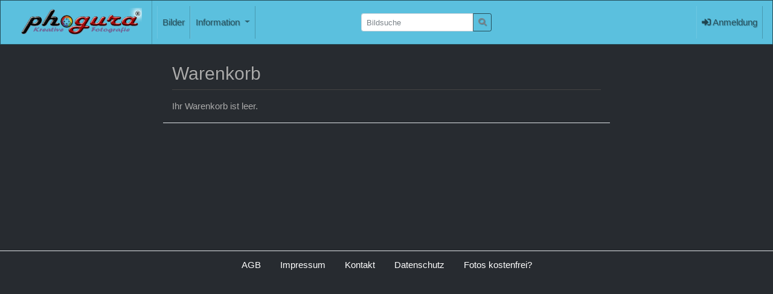

--- FILE ---
content_type: text/html; charset=utf-8
request_url: https://photo4press.com/index.php?_&-pg=550&-met=vtview&-ses=13432956&-cod=b4383bc930&-ck=1680210605
body_size: 3725
content:
<!DOCTYPE html PUBLIC "-//W3C//DTD HTML 4.01 Transitional//EN"
	"http://www.w3.org/TR/html4/loose.dtd">

<html lang="de">
<head>
	<meta http-equiv="Content-Type" content="text/html; charset=UTF-8">
	<title>Warenkorb | p4p-Fotoarchiv</title>
		<meta http-equiv="X-UA-Compatible" content="IE=edge">
	<meta name="viewport" content="width=device-width, initial-scale=1, shrink-to-fit=no">
	<link rel="stylesheet" type="text/css" href="https://photo4press.com/templates/pixtacy/resources/fontawesome/css/fontawesome-all.min.css">
	<!--
		
			
		
	-->
	<link rel="stylesheet" type="text/css" href="https://photo4press.com/templates/pixtacy/themes_r/slate/bootstrap.min.css">
	<link rel="stylesheet" type="text/css" href="https://photo4press.com/templates/pixtacy/resources/style_r.css">
	<meta name="x-powered-by" content="Pixtacy 5.3.8 (55)">
	<meta name="x-base-url" content="https://photo4press.com/index.php?_&amp;-pg=550&amp;-met=x&amp;-ses=134987123&amp;-cod=f6823eee4e&amp;-ck=1768895442">
	<meta http-equiv="content-language" content="de">
	<script src="https://photo4press.com/system/resources/jquery/jquery.min.js"></script>
	<script src="https://photo4press.com/templates/pixtacy/resources/popper.min.js"></script>
	<script src="https://photo4press.com/templates/pixtacy/resources/bootstrap/js/bootstrap.min.js"></script>
	<script src="https://photo4press.com/templates/pixtacy/resources/scripts_r.js"></script>
	<style type="text/css" media="screen">
		html {
		  position: relative;
		  min-height: 100%;
		}
		body {
		  margin-bottom: 60px;
		}
		.footer {
		  position: absolute;
		  bottom: 0;
		  width: 100%;
		  height: 60px;
		  background-color: #f5f5f5;
		}
		.footer .container {
		  width: auto;
		  max-width: 680px;
		  padding: 0 15px;
		}
		.footer .container .text-muted {
		  margin: 20px 0;
		}
	</style>
	<meta name="author" content="Frank Schumann" />
<meta name="description" content="Online-Fotoarchiv zum Sofort-Download für privat und gewerblich - Stockfotos, Aktuelles, Zeitgeschichte, Werbung, Portrait - Auftragsfotografie" />
<meta name="keywords" content="Fotoarchiv, Photoarchiv, Bildarchiv, p4p-Archiv, Pressefoto, Fotodatenbank, Bilddatenbank, Frank Schumann, Foto Schumann, photo4press, p4p, Altmark, Altmark-Fotos, Altmark-Fotografie, Fotojournalist, Bildjournalist, Fotograf" />
<meta name="copyright" content="Frank Schumann" />

	
</head>
<body id="pxtc_page_550" class="view_default_r pxtc_class_cart">

	
	

		

	<!--
		
		

		
		
		
		
		
		
		
		
		
		
		

		
		
		
			
		
		
		
			
		
	-->

	<header class="noSwipe">
		<nav class="navbar navbar-expand-lg navbar-light bg-info">
				
					
						<a class="navbar-brand mr-2 d-lg-flex"
							href="https://photo4press.com/index.php?_&amp;-pg=128&amp;-met=vtview&amp;-ses=134987123&amp;-cod=f6823eee4e&amp;-ck=1768895442" 
							target="">
					
						
							<img class="brand-logo" src="https://photo4press.com/data/media/1_siteLogo_4.png" alt="">
						
					
						</a>
					
				
			<span class="navbar-brand d-flex d-lg-none"></span>
			<div class="d-flex flex-row order-2 order-lg-3 float-right">
					<ul class="navbar-nav flex-row d-lg-none">
						
							<!--
								
							-->
							<li class="nav-item mr-3 " style="display:none;">
								<a class="nav-link" href="https://photo4press.com/index.php?_&amp;-pg=103&amp;-met=vtview&amp;-ses=134987123&amp;-cod=f6823eee4e&amp;-ck=1768895442">
									<i class="far fa-heart"></i>
									<span class="lbcount badge badge-info">0</span>
								</a>
							</li>
						
						<!--
							
								
							
						-->
						<li class="nav-item mr-3 active" style="display:none">
							<a class="nav-link " href="https://photo4press.com/index.php?_&amp;-pg=550&amp;-met=vtview&amp;-ses=134987123&amp;-cod=f6823eee4e&amp;-ck=1768895442" title="Warenkorb">
								<i class="fas fa-shopping-cart"></i>
								<span class="cartcount badge badge-info" style="display:none">0</span>
							</a>
						</li>
					</ul>
					<button class="navbar-toggler" type="button" data-toggle="collapse" data-target=".navbar-collapse" aria-controls="navbarSupportedContent" aria-expanded="false" aria-label="Toggle navigation">
					  <span class="navbar-toggler-icon"></span>
					</button>
				</div>
			  	<div class="collapse navbar-collapse justify-content-between order-3 order-lg-2">
					<ul class="nav navbar-nav">
						

						

						

						
							<!--
								
								
								
									
								
							-->
							<li class="nav-item ">
								<a class="nav-link" href="https://photo4press.com/index.php?_&amp;amp;-pg=105&amp;amp;-met=vtview&amp;amp;-ses=134987123&amp;amp;-cod=f6823eee4e&amp;amp;-ck=1768895442">
									Bilder
								</a>
							</li>
						

						
							<!--
								
									
								
								
							-->
							
								
									<li class="nav-item dropdown ">
										<a class="nav-link dropdown-toggle" href="#" data-toggle="dropdown">
											Information
											<span class="caret"></span>
										</a>
										<div class="dropdown-menu">
											
												
													<a class="dropdown-item" href="https://photo4press.com/index.php?_&amp;-pg=472&amp;-met=vtview&amp;-ses=134987123&amp;-cod=f6823eee4e&amp;-ck=1768895442">
														
															AGB
														
													</a>
												
											
												
													<a class="dropdown-item" href="https://photo4press.com/index.php?_&amp;-pg=383&amp;-met=vtview&amp;-ses=134987123&amp;-cod=f6823eee4e&amp;-ck=1768895442">
														
															Impressum
														
													</a>
												
											
												
													<a class="dropdown-item" href="https://photo4press.com/index.php?_&amp;-pg=170&amp;-met=vtview&amp;-ses=134987123&amp;-cod=f6823eee4e&amp;-ck=1768895442">
														
															Kontakt
														
													</a>
												
											
												
													<a class="dropdown-item" href="https://photo4press.com/index.php?_&amp;-pg=849&amp;-met=vtview&amp;-ses=134987123&amp;-cod=f6823eee4e&amp;-ck=1768895442">
														
															Datenschutz
														
													</a>
												
											
												
													<a class="dropdown-item" href="https://photo4press.com/index.php?_&amp;-pg=2013&amp;-met=vtview&amp;-ses=134987123&amp;-cod=f6823eee4e&amp;-ck=1768895442">
														
															Fotos kostenfrei?
														
													</a>
												
											
											
										</div>
									</li>
								
							
						

						

					</ul>

					
						<!--
							
								
							
						-->
						<form name="searchform" action="https://photo4press.com/index.php?_&amp;-pg=105&amp;-met=serp&amp;-ses=134987123&amp;-cod=f6823eee4e&amp;-ck=1768895442" class="form-inline col-xs-5 col-lg-3 col-md-4" method="POST" id="searchform">
							<input type="submit" name="" value="los" class="d-none">
							<div class="input-group input-group-sm">
								<input id="searchfield" name="-search" type="text" class="form-control" placeholder="Bildsuche">
								<div class="input-group-append">
									<button class="btn btn-sm btn-outline-secondary" type="submit">
										<i class="fas fa-search"></i>
									</button>
								</div>
							</div>
						</form>
					

					<ul class="nav navbar-nav d-none d-lg-flex">

						
							<!--
								
							-->
							<li class="nav-item " style="display:none;">
								<a class="nav-link" href="https://photo4press.com/index.php?_&amp;-pg=103&amp;-met=vtview&amp;-ses=134987123&amp;-cod=f6823eee4e&amp;-ck=1768895442">
									
										<i class="far fa-heart"></i>
									
									<span class="d-lg-none d-xl-inline">Lightbox</span>
									<span class="lbcount badge badge-info">0</span>
								</a>
							</li>
						

						<li class="nav-item active" style="display:none">
							<a class="nav-link " href="https://photo4press.com/index.php?_&amp;-pg=550&amp;-met=vtview&amp;-ses=134987123&amp;-cod=f6823eee4e&amp;-ck=1768895442" title="Warenkorb">
								
									<i class="fas fa-shopping-cart"></i>
								
								<span class="d-lg-none d-xl-inline">Warenkorb</span>
								<span class="cartcount badge badge-info" style="display:none">0</span>
							</a>
						</li>

					</ul>
					<ul class="nav navbar-nav">
						

						
							<!--
								
							-->
							<li class="nav-item" id="navLogin" style="">
								<a class="nav-link  kcd-76" href="https://photo4press.com/index.php?_&amp;-pg=550&amp;-met=vtlogin&amp;-ses=134987123&amp;-cod=f6823eee4e&amp;-ck=1768895442" title="Login (L)">
									
										<i class="fas fa-sign-in-alt"></i>
									
									<span class="d-lg-none d-xl-inline">Anmeldung</span>
								</a>
							</li>
						

					</ul>
			</div>
		</nav>
	</header>

	
	<div class="container" style="min-height:40ex;">

		
		
		<div class="row">
			<div class="col-md-12">
				<div class="panel panel-default">
					<div class="panel-body">
						<div class="textbox">
							
	<div class="page-header clearfix border-bottom col-md-8 offset-md-2">
		
		<h2>Warenkorb</h2>
		<hr style="border-color:#444; margin-top:0px;">
		<p>
			<span id="StatusText">
				
					Ihr Warenkorb ist leer.
				
			</span>
			
		</p>
		<p></p>
	</div>

	


						</div>
					</div>
				</div>
			</div>
		</div>

		

	</div>

	

	

	<script type="text/javascript" language="javascript">
		
		function handle_quantity_change( elm ) {
			if ( elm.val() == '' || elm.val() == elm.prop('defaultValue') ) {
				return;
			}
			if ( elm.val() == 0 && ! confirm( 'Sind Sie sicher, dass Sie diesen Artikel aus dem Warenkorb entfernen wollen?' ) ) {
				elm.val( elm.prop('defaultValue') );
				return;
			}
			change_cart_item( elm.parents('tr').data('image'), elm.parents('tr').data('product'), elm.val() );
		}
		
		function change_cart_item( imageId, productId, quantity ) {
			var url = 'https://photo4press.com/index.php?_&amp;-pg=1&amp;-met=ajax/cart_change.html&amp;-ses=134987123&amp;-cod=f6823eee4e&amp;-ck=1768895442'.replace( '-pg=1', '-pg=' + imageId );
			$.get( url + '&amp;item=' + productId + '&amp;q=' + quantity, function( data ) {
				if ( data.cartCount == 0 ) {
					location.reload();
					return;
				}
				$('.cartcount').text( data.cartCount );
				$('#CartValue').text( data.cartValue );
				if ( data.itemCount == 0 ){
					$( '#cartitem_' + data.itemId ).remove();
				}
				for ( let item of data.cartItems ){
					var row = $( '#cartitem_' + item.id );
					$( '#Netprice_' + item.id ).html( item.netprice );
					$( '#Nettotal_' + item.id ).html( item.nettotal );
					$( '#Price_' + item.id ).html( item.price );
					$( '#Total_' + item.id ).html( item.total );
					row.find('.quantity').text( item.quantity );
					row.find('.btn-plus').prop( 'disabled', false );
					row.find('.btn-minus').prop( 'disabled', false );
				}
				if ( data.cartCount > 1 ) {
					$('#StatusText').html( 'In Ihrem Warenkorb befinden sich <strong>%s Artikel</strong>.'.replace( '%s', data.cartCount ) );
				}
				else if ( data.cartCount ) {
					$('#StatusText').html('In Ihrem Warenkorb befindet sich <strong>1 Artikel</strong>.');
				}
				else {
					$('#StatusText').html('Ihr Warenkorb ist leer.');
					$('#ValueBlock').hide();
					$('#CartItems').hide();
				}
			});
		}

		$( function(){
			$('.btn-remove').on( 'click', function( event ) {
				event.preventDefault();
				if ( ! confirm( 'Sind Sie sicher, dass Sie diesen Artikel aus dem Warenkorb entfernen wollen?' ) ) {
					return;
				}
				$(this).prop('tagName') == 'a' ? $(this).html('-') : $(this).prop( 'disabled', true );
				change_cart_item( $(this).parents('.cart-item').data('image'), $(this).parents('.cart-item').data('product'), 0 );
			});
			
			$('.btn-plus').on( 'click', function( event ) {
				$(this).blur().prop( 'disabled', true ).siblings('.btn-minus').prop( 'disabled', true );
				var quantity = 1 * $(this).siblings('.quantity').text();
				change_cart_item( $(this).parents('.cart-item').data('image'), $(this).parents('.cart-item').data('product'), quantity + 1 );
			});
			
			$('.btn-minus').on( 'click', function( event ) {
				var _this = $(this);
				_this.blur();
				var quantity = 1 * _this.siblings('.quantity').text();
				var proceed = function(){
					_this.prop( 'disabled', true ).siblings('.btn-plus').prop( 'disabled', true );
					change_cart_item( _this.parents('.cart-item').data('image'), _this.parents('.cart-item').data('product'), quantity - 1 );
				};
				if ( quantity == 1 ) {
					my_dialog( 'Sind Sie sicher, dass Sie diesen Artikel aus dem Warenkorb entfernen wollen?', true, proceed );
				}
				else {
					proceed();
				}
			});
			
			$('.btn-trash').on( 'click', function() {
				var _this = $(this);
				_this.blur();
				my_dialog( 'Sind Sie sicher, dass Sie diesen Artikel aus dem Warenkorb entfernen wollen?', true, function(){
					_this.prop( 'disabled', true ).siblings('.btn-plus').prop( 'disabled', true );
					change_cart_item( _this.parents('.cart-item').data('image'), _this.parents('.cart-item').data('product'), 0 );
				});
			});
			
			$('.btn-empty-cart').on( 'click', function() {
				my_dialog( 'Sind Sie sicher, dass Sie den Warenkorb komplett leeren wollen?', true, function() {
					$.get( 'https://photo4press.com/index.php?_&amp;-pg=550&amp;-met=ajax/cart_empty.html&amp;-ses=134987123&amp;-cod=f6823eee4e&amp;-ck=1768895442&amp;-raw=1', function( data ) {
						location.reload();
					});
				});
			});
			
			$('.cart-quantity').on( 'keyup input', function() {
				handle_quantity_change( $(this) );
			});

		});

	</script>


	


<script type="text/javascript">
	$('#cookie-consent').modal( { backdrop: 'static', keyboard: false } );
</script>

<!--
	
	
		
			
		
	
-->

	<footer class="border-top mt-4 pt-1">
		<div class="container">
			
				<div class="float-right mt-2">
					<small class="text-muted">
						
							
						
					</small>
				</div>
				<div class="float-left mt-2">
					<small class="text-muted">
						
							
						
					</small>
				</div>
				
					<!--
						
						
					-->
				
					<ul class="nav justify-content-center">
						
							
								<li class="nav-item">
									<a class="nav-link" href="https://photo4press.com/index.php?_&amp;-pg=472&amp;-met=vtview&amp;-ses=134987123&amp;-cod=f6823eee4e&amp;-ck=1768895442">AGB</a>
								</li>
							
						
							
								<li class="nav-item">
									<a class="nav-link" href="https://photo4press.com/index.php?_&amp;-pg=383&amp;-met=vtview&amp;-ses=134987123&amp;-cod=f6823eee4e&amp;-ck=1768895442">Impressum</a>
								</li>
							
						
							
								<li class="nav-item">
									<a class="nav-link" href="https://photo4press.com/index.php?_&amp;-pg=170&amp;-met=vtview&amp;-ses=134987123&amp;-cod=f6823eee4e&amp;-ck=1768895442">Kontakt</a>
								</li>
							
						
							
								<li class="nav-item">
									<a class="nav-link" href="https://photo4press.com/index.php?_&amp;-pg=849&amp;-met=vtview&amp;-ses=134987123&amp;-cod=f6823eee4e&amp;-ck=1768895442">Datenschutz</a>
								</li>
							
						
							
								<li class="nav-item">
									<a class="nav-link" href="https://photo4press.com/index.php?_&amp;-pg=2013&amp;-met=vtview&amp;-ses=134987123&amp;-cod=f6823eee4e&amp;-ck=1768895442">Fotos kostenfrei?</a>
								</li>
							
						
					</ul>
				
			
			
			
		</div>
	</footer>


	
	<center>
<script async src="https://pagead2.googlesyndication.com/pagead/js/adsbygoogle.js?client=ca-pub-1145679529097894"
     crossorigin="anonymous"></script>
<ins class="adsbygoogle"
     style="display:block"
     data-ad-format="fluid"
     data-ad-layout-key="-eb+6l-2v-aq+u1"
     data-ad-client="ca-pub-1145679529097894"
     data-ad-slot="9394476112"></ins>
<script>
     (adsbygoogle = window.adsbygoogle || []).push({});
</script>
<p>©2026 Foto+Presse Schumann | <a href="https://phogura.de/">p4p-Foto-Datenbank</a></p></center>




	
	
		
	


</body>
</html>



--- FILE ---
content_type: text/html; charset=utf-8
request_url: https://www.google.com/recaptcha/api2/aframe
body_size: 266
content:
<!DOCTYPE HTML><html><head><meta http-equiv="content-type" content="text/html; charset=UTF-8"></head><body><script nonce="sLAhyNoMFPqk2IHWkZnkLw">/** Anti-fraud and anti-abuse applications only. See google.com/recaptcha */ try{var clients={'sodar':'https://pagead2.googlesyndication.com/pagead/sodar?'};window.addEventListener("message",function(a){try{if(a.source===window.parent){var b=JSON.parse(a.data);var c=clients[b['id']];if(c){var d=document.createElement('img');d.src=c+b['params']+'&rc='+(localStorage.getItem("rc::a")?sessionStorage.getItem("rc::b"):"");window.document.body.appendChild(d);sessionStorage.setItem("rc::e",parseInt(sessionStorage.getItem("rc::e")||0)+1);localStorage.setItem("rc::h",'1768895444447');}}}catch(b){}});window.parent.postMessage("_grecaptcha_ready", "*");}catch(b){}</script></body></html>